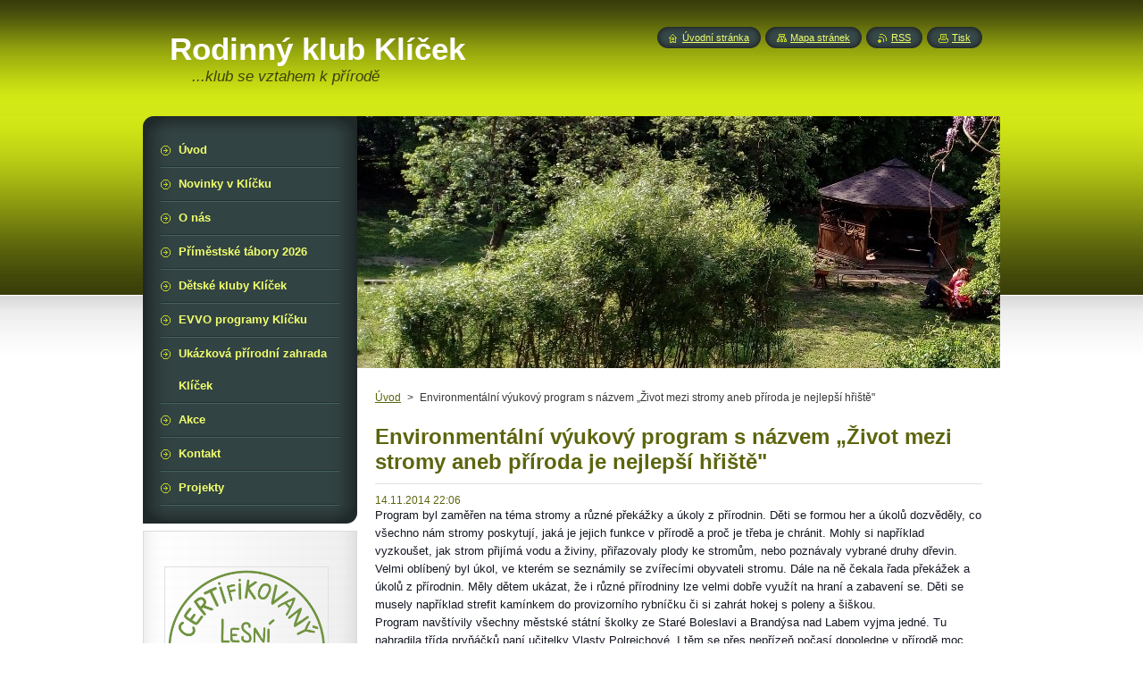

--- FILE ---
content_type: text/html; charset=UTF-8
request_url: https://www.boleslavskyklicek.cz/news/environmentalni-vyukovy-program-s-nazvem-zivot-mezi-stromy-aneb-priroda-je-nejlepsi-hriste/
body_size: 6982
content:
<!--[if lte IE 9]><!DOCTYPE HTML PUBLIC "-//W3C//DTD HTML 4.01 Transitional//EN" "https://www.w3.org/TR/html4/loose.dtd"><![endif]-->
<!DOCTYPE html>
<!--[if IE]><html class="ie" lang="cs"><![endif]-->
<!--[if gt IE 9]><!--> 
<html lang="cs">
<!--<![endif]-->
    <head>
        <!--[if lt IE 8]><meta http-equiv="X-UA-Compatible" content="IE=EmulateIE7"><![endif]--><!--[if IE 8]><meta http-equiv="X-UA-Compatible" content="IE=EmulateIE8"><![endif]--><!--[if IE 9]><meta http-equiv="X-UA-Compatible" content="IE=EmulateIE9"><![endif]-->
        <base href="https://www.boleslavskyklicek.cz/">
  <meta charset="utf-8">
  <meta name="description" content="">
  <meta name="keywords" content="">
  <meta name="generator" content="Webnode">
  <meta name="apple-mobile-web-app-capable" content="yes">
  <meta name="apple-mobile-web-app-status-bar-style" content="black">
  <meta name="format-detection" content="telephone=no">
    <link rel="icon" type="image/svg+xml" href="/favicon.svg" sizes="any">  <link rel="icon" type="image/svg+xml" href="/favicon16.svg" sizes="16x16">  <link rel="icon" href="/favicon.ico"><link rel="canonical" href="https://www.boleslavskyklicek.cz/news/environmentalni-vyukovy-program-s-nazvem-zivot-mezi-stromy-aneb-priroda-je-nejlepsi-hriste/">
<script type="text/javascript">(function(i,s,o,g,r,a,m){i['GoogleAnalyticsObject']=r;i[r]=i[r]||function(){
			(i[r].q=i[r].q||[]).push(arguments)},i[r].l=1*new Date();a=s.createElement(o),
			m=s.getElementsByTagName(o)[0];a.async=1;a.src=g;m.parentNode.insertBefore(a,m)
			})(window,document,'script','//www.google-analytics.com/analytics.js','ga');ga('create', 'UA-797705-6', 'auto',{"name":"wnd_header"});ga('wnd_header.set', 'dimension1', 'W1');ga('wnd_header.set', 'anonymizeIp', true);ga('wnd_header.send', 'pageview');var pageTrackerAllTrackEvent=function(category,action,opt_label,opt_value){ga('send', 'event', category, action, opt_label, opt_value)};</script>
  <link rel="alternate" type="application/rss+xml" href="https://rodinnyklubklicek.cz/rss/all.xml" title="">
<!--[if lte IE 9]><style type="text/css">.cke_skin_webnode iframe {vertical-align: baseline !important;}</style><![endif]-->
        <title>Environmentální výukový program s názvem „Život mezi stromy aneb příroda je nejlepší hřiště&amp;quot; :: Rodinný klub Klíček</title>
        <meta name="robots" content="index, follow">
        <meta name="googlebot" content="index, follow">
        <link href="/css/style.css" rel="stylesheet" type="text/css" media="screen,projection,handheld,tv">
        <link href="https://d11bh4d8fhuq47.cloudfront.net/_system/skins/v8/50000970/css/print.css" rel="stylesheet" type="text/css" media="print">
        <script type="text/javascript" src="https://d11bh4d8fhuq47.cloudfront.net/_system/skins/v8/50000970/js/functions.js"></script>
        <!--[if IE]>
            <script type="text/javascript" src="https://d11bh4d8fhuq47.cloudfront.net/_system/skins/v8/50000970/js/functions-ie.js"></script>
        <![endif]-->
        <!--[if IE 6]>
            <script type="text/javascript" src="https://d11bh4d8fhuq47.cloudfront.net/_system/skins/v8/50000970/js/png.js"></script>
            <script type="text/javascript">
                DD_belatedPNG.fix('#menuzone, #menuzoneBottom, .homepage, .sitemap, .rss, .print, .homepage span, .sitemap span, .rss span, .print span, #sidebar .boxTitle, #fulltextSearchText, #fulltextSearchButton, #leftSide .boxTitle');
            </script>
        <![endif]-->
    
				<script type="text/javascript">
				/* <![CDATA[ */
					
					if (typeof(RS_CFG) == 'undefined') RS_CFG = new Array();
					RS_CFG['staticServers'] = new Array('https://d11bh4d8fhuq47.cloudfront.net/');
					RS_CFG['skinServers'] = new Array('https://d11bh4d8fhuq47.cloudfront.net/');
					RS_CFG['filesPath'] = 'https://www.boleslavskyklicek.cz/_files/';
					RS_CFG['filesAWSS3Path'] = 'https://d0d3355605.clvaw-cdnwnd.com/fad028fd8da7167e5d53ea9375bdbb73/';
					RS_CFG['lbClose'] = 'Zavřít';
					RS_CFG['skin'] = 'default';
					if (!RS_CFG['labels']) RS_CFG['labels'] = new Array();
					RS_CFG['systemName'] = 'Webnode';
						
					RS_CFG['responsiveLayout'] = 0;
					RS_CFG['mobileDevice'] = 0;
					RS_CFG['labels']['copyPasteSource'] = 'Více zde:';
					
				/* ]]> */
				</script><script type="text/javascript" src="https://d11bh4d8fhuq47.cloudfront.net/_system/client/js/compressed/frontend.package.1-3-108.js?ph=d0d3355605"></script><style type="text/css">#content .diskuze label.postTextLabel {display: inherit !important;}</style></head>
    <body>
    <div id="siteBg">
        <div id="site">
            
            <!-- HEADER -->
            <div id="header">
                <div id="logozone">
                    <div id="logo"><a href="home/" title="Přejít na úvodní stránku."><span id="rbcSystemIdentifierLogo">Rodinný klub Klíček</span></a></div>                    <p id="moto"><span id="rbcCompanySlogan" class="rbcNoStyleSpan">...klub se vztahem k přírodě</span></p>
                </div>
            </div>
            <!-- /HEADER -->

            <div class="cleaner"><!-- / --></div>

            <!-- MAIN -->
            <div id="mainWide">
                <div id="mainContent">

                    <div id="contentRow">
                        <!-- ILLUSTRATION -->
                        <div id="illustration">
                            <img src="https://d0d3355605.clvaw-cdnwnd.com/fad028fd8da7167e5d53ea9375bdbb73/200003817-b21e1b21e3/IMG_20200512_161630.jpg?ph=d0d3355605" width="1280" height="282" alt="">                        </div>
                        <!-- /ILLUSTRATION -->

                        <div class="cleaner"><!-- / --></div>

                        <!-- CONTENT -->
                        <div id="content">

                            <!-- NAVIGATOR -->
                            <div id="pageNavigator" class="rbcContentBlock">        <div id="navizone" class="navigator">                       <a class="navFirstPage" href="/home/">Úvod</a>      <span><span> &gt; </span></span>          <span id="navCurrentPage">Environmentální výukový program s názvem „Život mezi stromy aneb příroda je nejlepší hřiště&quot;</span>               </div>              <div class="cleaner"><!-- / --></div>        </div>                            <!-- /NAVIGATOR -->

                            <div class="cleaner"><!-- / --></div>

                            

		
		
		  <div class="box">
		    <div class="boxTitle"><h1>Environmentální výukový program s názvem „Život mezi stromy aneb příroda je nejlepší hřiště&quot;</h1></div>
        <div class="boxContent">
		      					 
            <div class="articleDetail"> 
           
              <ins>14.11.2014 22:06</ins>    
              									
              <p><span style="color: rgb(20, 24, 35); font-family: Helvetica, Arial, 'lucida grande', tahoma, verdana, arial, sans-serif; font-size: 12.7272720336914px; line-height: 18px;">Program byl zaměřen na téma stromy a různé překážky a úkoly z přírodnin. Děti se formou her a úkolů dozvěděly, co všechno nám stromy poskytují, jaká je jejich funkce v přírodě a proč je třeba je chránit. Mohly si například vyzkoušet, jak strom přijímá vodu a živiny, přiřazovaly plody ke stromům, nebo poznávaly vybrané druhy dřevin. Velmi oblíbený byl úkol, ve kterém se seznámily se zvířecími obyvateli stromu. Dále na ně čekala řada překážek a úkolů z přírodnin. Měly dětem ukázat, že i různé přírodniny lze velmi dobře využít na hraní a zabavení se. Děti se musely například strefit kamínkem do provizorního rybníčku či si zahrát hokej s poleny a šiškou.&nbsp;</span><br style="color: rgb(20, 24, 35); font-family: Helvetica, Arial, 'lucida grande', tahoma, verdana, arial, sans-serif; font-size: 12.7272720336914px; line-height: 18px;">
<span style="color: rgb(20, 24, 35); font-family: Helvetica, Arial, 'lucida grande', tahoma, verdana, arial, sans-serif; font-size: 12.7272720336914px; line-height: 18px;">Program navštívily všechny městské státní školky ze Staré Boleslavi a Brandýsa nad Labem vyjma jedné. Tu nahradila třída prvňáčků paní učitelky Vlasty Polreichové. I těm se přes nepřízeň počasí dopoledne v přírodě moc líbilo. Program zatím navštívilo &nbsp;8 tříd. Program je realizován realizován díky finanční podpoře Středočeského kraje.</span></p>
<p><span style="color: rgb(20, 24, 35); font-family: Helvetica, Arial, 'lucida grande', tahoma, verdana, arial, sans-serif; font-size: 12.7272720336914px; line-height: 18px;"><img alt="" height="360" src="https://d0d3355605.clvaw-cdnwnd.com/fad028fd8da7167e5d53ea9375bdbb73/200002032-10288121e8/PA214808.JPG" width="480"><img alt="" height="360" src="https://d0d3355605.clvaw-cdnwnd.com/fad028fd8da7167e5d53ea9375bdbb73/200002033-344153635a/PA214813.JPG" width="480"><img alt="" height="480" src="https://d0d3355605.clvaw-cdnwnd.com/fad028fd8da7167e5d53ea9375bdbb73/200002034-2c8b52d675/PA214820.JPG" width="360"><img alt="" height="480" src="https://d0d3355605.clvaw-cdnwnd.com/fad028fd8da7167e5d53ea9375bdbb73/200002035-4e8c750809/PA214822.JPG" width="360"><img alt="" height="360" src="https://d0d3355605.clvaw-cdnwnd.com/fad028fd8da7167e5d53ea9375bdbb73/200002036-797ed7a747/PA214828.JPG" width="480"><img alt="" height="360" src="https://d0d3355605.clvaw-cdnwnd.com/fad028fd8da7167e5d53ea9375bdbb73/200002037-ecb74eec72/PA214832.JPG" width="480"><img alt="" height="360" src="https://d0d3355605.clvaw-cdnwnd.com/fad028fd8da7167e5d53ea9375bdbb73/200002038-6acbe6bc22/PA214840.JPG" width="480"><img alt="" height="360" src="https://d0d3355605.clvaw-cdnwnd.com/fad028fd8da7167e5d53ea9375bdbb73/200002039-78698795f2/PA214844.JPG" width="480"><img alt="" height="360" src="https://d0d3355605.clvaw-cdnwnd.com/fad028fd8da7167e5d53ea9375bdbb73/200002040-b3eafb4e68/PA214845.JPG" width="480"><img alt="" height="360" src="https://d0d3355605.clvaw-cdnwnd.com/fad028fd8da7167e5d53ea9375bdbb73/200002041-d8fcbd9f74/PA214853.JPG" width="480"><img alt="" height="360" src="https://d0d3355605.clvaw-cdnwnd.com/fad028fd8da7167e5d53ea9375bdbb73/200002042-794087a3de/PA214855.JPG" width="480"><img alt="" height="360" src="https://d0d3355605.clvaw-cdnwnd.com/fad028fd8da7167e5d53ea9375bdbb73/200002043-90a6e919cf/PA214856.JPG" width="480"><img alt="" height="360" src="https://d0d3355605.clvaw-cdnwnd.com/fad028fd8da7167e5d53ea9375bdbb73/200002044-04f7e05f28/PA214859.JPG" width="480"><img alt="" height="360" src="https://d0d3355605.clvaw-cdnwnd.com/fad028fd8da7167e5d53ea9375bdbb73/200002045-8cb3c8e9bf/PA214863.JPG" width="480"><img alt="" height="360" src="https://d0d3355605.clvaw-cdnwnd.com/fad028fd8da7167e5d53ea9375bdbb73/200002046-b33c3b59a0/PA214866.JPG" width="480"><img alt="" height="480" src="https://d0d3355605.clvaw-cdnwnd.com/fad028fd8da7167e5d53ea9375bdbb73/200002047-80e5086234/PA214870.JPG" width="360"></span></p>
      								      		
              					
              <div class="cleaner"><!-- / --></div>
              
              
              					
              <div class="cleaner"><!-- / --></div>
              
              <div class="rbcBookmarks"><div id="rbcBookmarks200000705"></div></div>
		<script type="text/javascript">
			/* <![CDATA[ */
			Event.observe(window, 'load', function(){
				var bookmarks = '<div style=\"float:left;\"><div style=\"float:left;\"><iframe src=\"//www.facebook.com/plugins/like.php?href=https://www.boleslavskyklicek.cz/news/environmentalni-vyukovy-program-s-nazvem-zivot-mezi-stromy-aneb-priroda-je-nejlepsi-hriste/&amp;send=false&amp;layout=button_count&amp;width=155&amp;show_faces=false&amp;action=like&amp;colorscheme=light&amp;font&amp;height=21&amp;appId=397846014145828&amp;locale=cs_CZ\" scrolling=\"no\" frameborder=\"0\" style=\"border:none; overflow:hidden; width:155px; height:21px; position:relative; top:1px;\" allowtransparency=\"true\"></iframe></div><div style=\"float:left;\"><a href=\"https://twitter.com/share\" class=\"twitter-share-button\" data-count=\"horizontal\" data-via=\"webnode\" data-lang=\"en\">Tweet</a></div><script type=\"text/javascript\">(function() {var po = document.createElement(\'script\'); po.type = \'text/javascript\'; po.async = true;po.src = \'//platform.twitter.com/widgets.js\';var s = document.getElementsByTagName(\'script\')[0]; s.parentNode.insertBefore(po, s);})();'+'<'+'/scr'+'ipt></div> <div class=\"addthis_toolbox addthis_default_style\" style=\"float:left;\"><a class=\"addthis_counter addthis_pill_style\"></a></div> <script type=\"text/javascript\">(function() {var po = document.createElement(\'script\'); po.type = \'text/javascript\'; po.async = true;po.src = \'https://s7.addthis.com/js/250/addthis_widget.js#pubid=webnode\';var s = document.getElementsByTagName(\'script\')[0]; s.parentNode.insertBefore(po, s);})();'+'<'+'/scr'+'ipt><div style=\"clear:both;\"></div>';
				$('rbcBookmarks200000705').innerHTML = bookmarks;
				bookmarks.evalScripts();
			});
			/* ]]> */
		</script>
		      
                        
              <div class="cleaner"><!-- / --></div>  			
              
              <div class="back"><a href="archive/news/">Zpět</a></div>
                      
            </div>
          
        </div>
      </div>
      
			
		
		  <div class="cleaner"><!-- / --></div>

		
                            <div class="cleaner"><!-- / --></div>

                        </div>
                        <!-- /CONTENT -->
                    </div>

                    <!-- SIDEBAR -->
                    <div id="sidebar">
   
                        <!-- MENU -->
                        


      <div id="menuzone">
        <div id="menuzoneBottom">
            <div id="menuzoneContent">


		<ul class="menu">
	<li class="first">
  
      <a href="/home/">
    
      <span>Úvod</span>
      
  </a>
  
  </li>
	<li>
  
      <a href="/novinky/">
    
      <span>Novinky v Klíčku</span>
      
  </a>
  
  </li>
	<li>
  
      <a href="/o-nas2/">
    
      <span>O nás</span>
      
  </a>
  
  </li>
	<li>
  
      <a href="/primestske-tabory/">
    
      <span>Příměstské tábory 2026</span>
      
  </a>
  
  </li>
	<li>
  
      <a href="/detsky-klub-klicek2/">
    
      <span>Dětské kluby Klíček</span>
      
  </a>
  
  </li>
	<li>
  
      <a href="/ekoklub/">
    
      <span>EVVO programy Klíčku </span>
      
  </a>
  
  </li>
	<li>
  
      <a href="/ukazkova-prirodni-zahrada-klicek/">
    
      <span>Ukázková přírodní zahrada Klíček</span>
      
  </a>
  
  </li>
	<li>
  
      <a href="/akce/">
    
      <span>Akce</span>
      
  </a>
  
  </li>
	<li>
  
      <a href="/kontakt/">
    
      <span>Kontakt</span>
      
  </a>
  
  </li>
	<li class="last">
  
      <a href="/projekty/">
    
      <span>Projekty</span>
      
  </a>
  
  </li>
</ul>

            </div>
         </div>
      </div>

					
                        <!-- /MENU -->

                        <div class="cleaner"><!-- / --></div>

                        <!-- SEARCH -->
                        

		  <div class="box ">
        <div class="boxTitle"><h2>Vyhledávání</h2></div>
        <div class="boxContentBorder"><div class="boxContent">

		<form action="/search/" method="get" id="fulltextSearch">
        
        <input type="text" name="text" id="fulltextSearchText">
        <input id="fulltextSearchButton" type="image" src="https://d11bh4d8fhuq47.cloudfront.net/_system/skins/v8/50000970/img/search_btn.png" title="Hledat">
        <div class="cleaner"><!-- / --></div> 

		</form>

       </div></div>
      </div>

		                        <!-- /SEARCH -->

                        <div class="cleaner"><!-- / --></div>

                        <!-- CONTACT -->
                        

      <div class="box contact">
        <div class="boxTitle"><h2>Kontakt</h2></div>
        <div class="boxContentBorder"><div class="boxContent">
          
		

      <p><strong>Rodinný klub Klíček z.s., spolek</strong></p>
      
      
      <p class="address">M.Švabinského 371<br />
Stará Boleslav<br />
25001</p>

	            
      
      
      <p class="phone">721 338 086</p>

	
      
	
	    <p class="email"><a href="&#109;&#97;&#105;&#108;&#116;&#111;:&#107;&#108;&#117;&#98;&#107;&#108;&#105;&#99;&#101;&#107;&#64;&#103;&#109;&#97;&#105;&#108;&#46;&#99;&#111;&#109;"><span id="rbcContactEmail">&#107;&#108;&#117;&#98;&#107;&#108;&#105;&#99;&#101;&#107;&#64;&#103;&#109;&#97;&#105;&#108;&#46;&#99;&#111;&#109;</span></a></p>

	           

		
                   
        </div></div>
      </div> 

					
                        <!-- /CONTACT -->

                        <div class="cleaner"><!-- / --></div>

                        

      <div class="box wsw">
          <div class="boxContentBorder"><div class="boxContent">

		<p>&nbsp;</p>
<p><img alt="" src="https://d0d3355605.clvaw-cdnwnd.com/fad028fd8da7167e5d53ea9375bdbb73/200003334-deb41dfb26/razitko_certifikovany_lesni_klub.png" style="width: 180px; height: 180px;"></p>
<p><img alt="" src="https://d0d3355605.clvaw-cdnwnd.com/fad028fd8da7167e5d53ea9375bdbb73/200005527-54b3f54b41/prirodni-ukazkova-zahrada-logo.jpg" style="width: 180px; height: 160px;"></p>
<p><img alt="" src="https://d0d3355605.clvaw-cdnwnd.com/fad028fd8da7167e5d53ea9375bdbb73/200005521-1686116863/jsme_hrdym_clenem_pruhledne.png" style="width: 200px; height: 111px;"></p>
<p><img alt="" src="https://d0d3355605.clvaw-cdnwnd.com/fad028fd8da7167e5d53ea9375bdbb73/200005522-597b8597bb/jpg logo MAS.jpg" style="width: 150px; height: 132px;"></p>
<p><img alt="" src="https://d0d3355605.clvaw-cdnwnd.com/fad028fd8da7167e5d53ea9375bdbb73/200005614-9311093112/SFZP_zkr_CMYK.jpg" style="width: 160px; height: 156px;"></p>
<p><img alt="" src="https://d0d3355605.clvaw-cdnwnd.com/fad028fd8da7167e5d53ea9375bdbb73/200005615-e9fc3e9fc5/MZP_logo_RGB_v2.jpg" style="width: 170px; height: 63px;"></p>

                       
          </div></div>
        </div>
      
        <div class="cleaner"><!-- / --></div>

		
                        
                        <div class="cleaner"><!-- / --></div>

                    </div>
                    <!-- /SIDEBAR -->

                    <hr class="cleaner">

                </div><!-- mainContent -->

            </div>
            <!-- MAIN -->        
            
            <!-- FOOTER -->
            <div id="footer">
                <div id="footerContent">
                    <div id="footerLeft">
                        <span id="rbcFooterText" class="rbcNoStyleSpan">© 2012 Všechna práva vyhrazena.</span>                    </div>
                    <div id="footerRight">
                        <span class="rbcSignatureText">Vytvořeno službou <a href="https://www.webnode.cz?utm_source=brand&amp;utm_medium=footer&amp;utm_campaign=premium" rel="nofollow" >Webnode</a></span>                    </div>
                </div>
            </div>
            <!-- /FOOTER -->
          
            <!-- LANG -->
            <div id="lang">
                <div id="languageSelect"></div>			
            </div>
            <!-- /LANG -->
            
            <!-- LINKS -->
            <div id="link">
                <span class="homepage"><span><a href="home/" title="Přejít na úvodní stránku.">Úvodní stránka</a></span></span>
                <span class="sitemap"><span><a href="/sitemap/" title="Přejít na mapu stránek.">Mapa stránek</a></span></span>
                <span class="rss"><span><a href="/rss/" title="RSS kanály">RSS</a></span></span>
                <span class="print"><span><a href="#" onclick="window.print(); return false;" title="Vytisknout stránku">Tisk</a></span></span>
            </div>
            <!-- /LINKS -->
           

        </div>
        <div class="cleaner"><!-- / --></div>
    </div>

    <script type="text/javascript">
    /* <![CDATA[ */

        RubicusFrontendIns.addObserver
	({
            onContentChange: function ()
            {
            	setContentSize();                
            },

            onStartSlideshow: function()
            {
                $('slideshowControl').innerHTML	= '<span>Pozastavit prezentaci<'+'/span>';
		$('slideshowControl').title = 'Pozastavit automatické procházení obrázků';
		$('slideshowControl').onclick = RubicusFrontendIns.stopSlideshow.bind(RubicusFrontendIns);
            },

            onStopSlideshow: function()
            {
                $('slideshowControl').innerHTML	= '<span>Spustit prezentaci<'+'/span>';
		$('slideshowControl').title = 'Spustit automatické procházení obrázků';
		$('slideshowControl').onclick = RubicusFrontendIns.startSlideshow.bind(RubicusFrontendIns);
            },

            onShowImage: function()
            {
                if (RubicusFrontendIns.isSlideshowMode())
		{
                    $('slideshowControl').innerHTML = '<span>Pozastavit prezentaci<'+'/span>';
                    $('slideshowControl').title	= 'Pozastavit automatické procházení obrázků';
                    $('slideshowControl').onclick = RubicusFrontendIns.stopSlideshow.bind(RubicusFrontendIns);
		}
                setContentSize();
            }
	});

        if (!$('detailScript'))
        {
            window.onload = setContentSize;
        }
        document.body.onresize = setContentSize;
        window.onresize = setContentSize;

        RubicusFrontendIns.addFileToPreload('https://d11bh4d8fhuq47.cloudfront.net/_system/skins/v8/50000970/img/loading.gif');

    /* ]]> */
    </script>

  <div id="rbcFooterHtml"></div><script type="text/javascript">var keenTrackerCmsTrackEvent=function(id){if(typeof _jsTracker=="undefined" || !_jsTracker){return false;};try{var name=_keenEvents[id];var keenEvent={user:{u:_keenData.u,p:_keenData.p,lc:_keenData.lc,t:_keenData.t},action:{identifier:id,name:name,category:'cms',platform:'WND1',version:'2.1.157'},browser:{url:location.href,ua:navigator.userAgent,referer_url:document.referrer,resolution:screen.width+'x'+screen.height,ip:'3.15.24.102'}};_jsTracker.jsonpSubmit('PROD',keenEvent,function(err,res){});}catch(err){console.log(err)};};</script></body>
</html>

